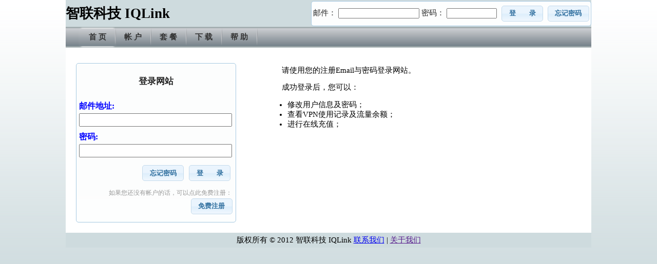

--- FILE ---
content_type: text/html;charset=UTF-8
request_url: http://iqlinkus.com/account.action;jsessionid=C2D1F491F0DDFF453B6AFE9912E42855
body_size: 5235
content:














<!DOCTYPE html>
<html>
<head>
<meta http-equiv="Content-Type" content="text/html; charset=UTF-8">
<meta name="description" content="智联科技（IQLINK）畅游互联网">
<meta name="keywords"
	content="VPN, 免费, 虚拟局域网">

	

<title>智联科技 IQLink - 登录</title>

<link rel="stylesheet" href="/struts/css_xhtml/styles.css" type="text/css" />
<script src="//struts/utils.js" type="text/javascript"></script>





<link rel="stylesheet" type="text/css"
	href="css/lib/jquery-ui-1.8.21.custom/jquery-ui-1.8.21.custom.css;jsessionid=F52A55BFDF143F6E15FAA872A8D9C985" />
<link rel="stylesheet" type="text/css"
	href="css/lib/apy-menu/menu.css;jsessionid=F52A55BFDF143F6E15FAA872A8D9C985" />

<link rel="stylesheet" type="text/css"
	href="css/site.css;jsessionid=F52A55BFDF143F6E15FAA872A8D9C985" />







<!-- google analytics -->
<script>
  (function(i,s,o,g,r,a,m){i['GoogleAnalyticsObject']=r;i[r]=i[r]||function(){
  (i[r].q=i[r].q||[]).push(arguments)},i[r].l=1*new Date();a=s.createElement(o),
  m=s.getElementsByTagName(o)[0];a.async=1;a.src=g;m.parentNode.insertBefore(a,m)
  })(window,document,'script','//www.google-analytics.com/analytics.js','ga');

  ga('create', 'UA-55950138-1', 'auto');
  ga('send', 'pageview');

</script>


<script type="text/javascript"
	src="js/lib/jquery-1.7.2.min.js;jsessionid=F52A55BFDF143F6E15FAA872A8D9C985"></script>
<script type="text/javascript"
	src="js/lib/jquery-ui-1.8.21.custom.min.js;jsessionid=F52A55BFDF143F6E15FAA872A8D9C985"></script>
<script type="text/javascript"
	src="js/lib/apy-menu.js;jsessionid=F52A55BFDF143F6E15FAA872A8D9C985"></script>

<script type="text/javascript" src="js/common.js;jsessionid=F52A55BFDF143F6E15FAA872A8D9C985"></script>


	
	




</head>
<body>
	<div id="site-content">
		

		<div id="site-header">

			


<div class="user-control ui-widget-content ui-corner-all">

	

	
		
		<form id="quick-login" name="quick-login" action="/login.action;jsessionid=F52A55BFDF143F6E15FAA872A8D9C985" method="post">

				邮件：
				<input type="text" name="email" value="" id="quick-login_email" class="email text-input"/>
				密码：
				<input type="password" name="password" id="quick-login_password" class="password text-input"/>
				<a class="submit button">登　　录</a>
				<a class="forget-password button" 
				   href="/forgetPassword.action;jsessionid=F52A55BFDF143F6E15FAA872A8D9C985">忘记密码</a>
		</form>




	

</div>


			<a id="site-title" href="/home.action;jsessionid=F52A55BFDF143F6E15FAA872A8D9C985">智联科技 IQLink</a>
			<div id="menu">
				<ul id="site-menu" class="menu">
					<li><a href="/home.action;jsessionid=F52A55BFDF143F6E15FAA872A8D9C985">首 页</a></li>
					<li><a href="/account.action;jsessionid=F52A55BFDF143F6E15FAA872A8D9C985">帐 户</a></li>
					<li><a href="/products.action;jsessionid=F52A55BFDF143F6E15FAA872A8D9C985">套 餐</a></li>
					<li><a href="/download.action;jsessionid=F52A55BFDF143F6E15FAA872A8D9C985">下 载</a></li>
					<li><a href="/help.action;jsessionid=F52A55BFDF143F6E15FAA872A8D9C985">帮 助</a></li>
				</ul>
			</div>
		</div>


<script async src="//pagead2.googlesyndication.com/pagead/js/adsbygoogle.js"></script>
<script>
  (adsbygoogle = window.adsbygoogle || []).push({
    google_ad_client: "ca-pub-2169031756628152",
    enable_page_level_ads: true
  });
</script>

<div class="section">
	<div class="login ui-widget-content ui-corner-all">
		<h3>登录网站</h3>
		<form id="login" name="login" action="/login.action;jsessionid=F52A55BFDF143F6E15FAA872A8D9C985" method="post">

			<div id="wwgrp_login_email" class="wwgrp">
<div id="wwlbl_login_email" class="wwlbl">
<label for="login_email" class="label">        邮件地址:
</label></div> <br /><div id="wwctrl_login_email" class="wwctrl">
    
<input type="text" name="email" value="" id="login_email" class="text-input"/></div> </div>
			<div id="wwgrp_login_password" class="wwgrp">
<div id="wwlbl_login_password" class="wwlbl">
<label for="login_password" class="label">        密码:
</label></div> <br /><div id="wwctrl_login_password" class="wwctrl">
    
<input type="password" name="password" id="login_password" class="text-input"/></div> </div>
			<div class="buttons">
			  <a class="button" href="/forgetPassword.action;jsessionid=F52A55BFDF143F6E15FAA872A8D9C985">忘记密码</a>
				<a class="submit button">登　　录</a>
			</div>
		</form>




		<div class="more-option">
		  <div class="tooltip">如果您还没有帐户的话，可以点此免费注册：</div>
			 <a
				class="button" href="/home.action;jsessionid=F52A55BFDF143F6E15FAA872A8D9C985">免费注册</a>
		</div>
	</div>
	<div class="help">
		<p>请使用您的注册Email与密码登录网站。</p>
		<p>成功登录后，您可以：</p>
		<ul>
			<li>修改用户信息及密码；</li>
			<li>查看VPN使用记录及流量余额；</li>
			<li>进行在线充值；</li>
		</ul>
	</div>
</div>









<div id="site-footer">
  版权所有 &copy; 2012 智联科技 IQLink
  <a href="mailto:iqlinkvpn@yahoo.com">联系我们</a> | 
  <a href="">关于我们</a>
  <span class="apy-link">菜单由<a href="http://apycom.com/">apicom</a>提供</span>
</div>

  </div>
</body>
</html>


--- FILE ---
content_type: text/html; charset=utf-8
request_url: https://www.google.com/recaptcha/api2/aframe
body_size: 267
content:
<!DOCTYPE HTML><html><head><meta http-equiv="content-type" content="text/html; charset=UTF-8"></head><body><script nonce="PN98PIevrhQ3317bYWShcw">/** Anti-fraud and anti-abuse applications only. See google.com/recaptcha */ try{var clients={'sodar':'https://pagead2.googlesyndication.com/pagead/sodar?'};window.addEventListener("message",function(a){try{if(a.source===window.parent){var b=JSON.parse(a.data);var c=clients[b['id']];if(c){var d=document.createElement('img');d.src=c+b['params']+'&rc='+(localStorage.getItem("rc::a")?sessionStorage.getItem("rc::b"):"");window.document.body.appendChild(d);sessionStorage.setItem("rc::e",parseInt(sessionStorage.getItem("rc::e")||0)+1);localStorage.setItem("rc::h",'1768806537122');}}}catch(b){}});window.parent.postMessage("_grecaptcha_ready", "*");}catch(b){}</script></body></html>

--- FILE ---
content_type: text/css
request_url: http://iqlinkus.com/struts/css_xhtml/styles.css
body_size: 1077
content:
/*
 * $Id$
 *
 * Licensed to the Apache Software Foundation (ASF) under one
 * or more contributor license agreements.  See the NOTICE file
 * distributed with this work for additional information
 * regarding copyright ownership.  The ASF licenses this file
 * to you under the Apache License, Version 2.0 (the
 * "License"); you may not use this file except in compliance
 * with the License.  You may obtain a copy of the License at
 *
 *  http://www.apache.org/licenses/LICENSE-2.0
 *
 * Unless required by applicable law or agreed to in writing,
 * software distributed under the License is distributed on an
 * "AS IS" BASIS, WITHOUT WARRANTIES OR CONDITIONS OF ANY
 * KIND, either express or implied.  See the License for the
 * specific language governing permissions and limitations
 * under the License.
 */

.wwFormTable {}
.label {
    font-style:italic;
    float:left;
    width:30%
}
.errorLabel {font-style:italic; color:red; }
.errorMessage {font-weight:bold; color:red; }
.checkboxLabel {}
.checkboxErrorLabel {color:red; }
.required {color:red;}


--- FILE ---
content_type: text/css
request_url: http://iqlinkus.com/css/lib/apy-menu/menu.css;jsessionid=F52A55BFDF143F6E15FAA872A8D9C985
body_size: 3678
content:
/**
 *********************************************
 * Prototype of styles for horizontal CSS-menu
 * @data 30.06.2009
 *********************************************
 * (X)HTML-scheme:
 *  <div id="menu">
 *      <ul class="menu">
 *          <li><a href="#" class="parent"><span>level 1</span></a>
 *              <ul>
 *                  <li><a href="#" class="parent"><span>level 2</span></a>
 *                      <ul><li><a href="#"><span>level 3</span></a></li></ul>
 *                  </li>
 *              </ul>
 *          </li>
 *          <li class="last"><a href="#"><span>level 1</span></a></li>
 *      </ul>
 *  </div>
 *********************************************
 */

/* menu::base */
div#menu {
    height:41px;
    background:url(images/main-bg.png) repeat-x;
}

div#menu ul {
    margin: 0;
    padding: 0;
    list-style: none;
    float: left;
}
div#menu ul.menu {
    padding-left: 30px;
}

div#menu li {
    position: relative;
    z-index: 9;
    margin: 0;
    padding: 0 5px 0 0;
    display: block;
    float: left;
}
div#menu li:hover>ul {
    left: -2px;
}

div#menu a {
    position: relative;
    z-index: 10;
    height: 41px;
    display: block;
    float: left;
    line-height: 41px;
    text-decoration: none;
    font-weight: bold;
}
div#menu a:hover, div#menu a:hover span { color: #fff; }
div#menu a:hover { color: rgb(218,219,222); }
div#menu li.current a {}



div#menu span {
    display: block;
    cursor: pointer;
    background-repeat: no-repeat;
    background-position: 95% 0;
}
div#menu ul ul a.parent span {
    background-position:95% 8px;
    background-image: url(images/item-pointer.gif);
}
div#menu ul ul a.parent:hover span {
    background-image: url(images/item-pointer-mover.gif);
}

/* menu::level1 */
div#menu a {
    padding: 5px 15px;
    line-height: 30px;
    color: #333333;
}
div#menu span {
    margin-top: 5px;
color: #333;
}
div#menu ul a:hover span {
color: #333;
}
div#menu ul ul span {
color: rgb(169,169,169);
}
div#menu ul ul a:hover span {
color: rgb(218,219,222);
}


div#menu li { background: url(images/main-delimiter.png) 98% 4px no-repeat; }
div#menu li.last { background: none; }

/* menu::level2 */
div#menu ul ul li { background: none; }
div#menu ul ul {
    position: absolute;
    top: 38px;
    left: -999em;
    width: 163px;
    padding: 5px 0 0 0;
    background: rgb(45,45,45);
    margin-top:1px;
}
div#menu ul ul a {
    padding: 0 0 0 15px;
    height: auto;
    float: none;
    display: block;
    line-height: 24px;
    color: rgb(169,169,169);
}
div#menu ul ul span {
    margin-top: 0;
    padding-right: 15px;
    _padding-right: 20px;
    color: rgb(169,169,169);
}
div#menu ul ul a:hover span {
    color: #fff;
}
div#menu ul ul li.last { background: none; }
div#menu ul ul li {
    width: 100%;
}

/* menu::level3 */
div#menu ul ul ul {
    padding: 0;
    margin: -38px 0 0 163px !important;
    margin-left:172px;
}

/* colors */
div#menu ul ul ul { background: rgb(41,41,41); }
div#menu ul ul ul ul { background: rgb(38,38,38); }
div#menu ul ul ul ul { background: rgb(35,35,35); }

/* lava lamp */
div#menu li.back {
    background: url(images/lava.png) no-repeat right -44px !important;
    background-image: url(images/lava.gif);
    width: 13px;
    height: 44px;
    z-index: 8;
    position: absolute;
    margin: -1px 0 0 -5px;
}
div#menu li.back .left {
    background: url(images/lava.png) no-repeat top left !important;
    background-image: url(images/lava.gif);
    height: 44px;
    margin-right: 8px;
}



--- FILE ---
content_type: text/css
request_url: http://iqlinkus.com/css/site.css;jsessionid=F52A55BFDF143F6E15FAA872A8D9C985
body_size: 3652
content:
body, td, th { font-size:11pt; }
body { margin:0px; background:url(../images/main-bg.png) center top repeat-x; background-color:#cedbde;  }
h1, h2, h3, h4 { text-align: center; }
p { text-indent: 2em; }
table { border-collapse:collapse; } 
td, th {border: 1px dotted #999999; }
form .label {font-style:normal; color: blue; font-weight: bold; }
form .text-input { height: 20px; width: 97%; }
form .submit { margin: 5px; }
.button { font-size: 10pt; }
.disabled span {color:#999999;}

.screen-center {position:absolute; top:50%; text-align:center; width:100%;}

#site-content { margin:0px auto; max-width:1024px; background-color:white; }
#site-header, #site-footer { background-color:#cedbde; clear:both; }

#site-title { font-weight:bolder; font-size:20pt; text-decoration: none; line-height:52px; color:black; }
.user-control { float:right; white-space: nowrap; margin:2px 0px; padding:3px 2px 3px 3px; }
.user-control .text-input { height:14px; }
.user-control .email { width:150px; }
.user-control .password { width:90px; }

#site-footer { text-align:center; padding: 5px; }
.apy-link { display:none; }

.server-info { padding: 0px 5px; margin:20px; }
.server-info .highlight {color: red; font-weight: bold; }

.form-panel, .large-panel { margin:20px auto; padding: 5px 10px; }
.form-panel { width: 400px; }
.large-panel { width: 800px; }


.row { line-height:35px; background:url(../images/row-bg.png) center bottom repeat-x; }

.tooltip { font-size: smaller; margin: 2px 2px 2px 2em; color:#666666; }

.register { float: right; margin: 10px; padding: 5px 10px; width: 300px; }
.register .label { margin: 10px 0px 3px 0px; font-size: 12pt;  }
.register .text-input { font-size: 16pt; }
.register .buttons { margin: 10px; text-align:center; }
.register #register_referral { background-color:#F6F6F6; }

.intro { margin: 80px auto; text-align: center; }
.intro .slogan { font-weight: bold; font-size:20pt; color:blue; }

.section {
  clear: both;
}

.login { float: left; margin: 20px 50px 20px 20px; padding: 5px; width:300px; }
.login .label { margin: 10px 0px 3px 0px; font-size: 12pt; font-weight: bold; }
.login .text-input { height: 20px; width: 290px; font-size: 16pt; }
.login .tooltip { font-size: smaller; margin-left: 2em; color:#999999; }
.login .buttons { margin: 10px 0px; text-align:right; }
.login .more-option { text-align:right; margin: 10px 0px; }

.help {
  padding: 10px; overflow:auto;
}

.user-info .password { margin: 10px 50px; padding: 5px; width: 220px; }

.referral { margin: 10px; padding:5px; }
.referral .link { width:99%; height:25px; color:blue; background-color:#F0F0F0; font-size:11pt; }

.usages { float:right; width: 50%; margin: 0px 10px; padding:5px; }
.usages .usage table { width:100%; }
.usages .usage .period { text-align:center; }
.usages .usage .used-bandwidth { text-align:right; }
.usages .usage .session-time { text-align:right; }

.purchases table { margin:3px auto;}
.purchases th, .purchases td { padding:0px 10px; text-align:right; }


.account-info { overflow: auto; margin:10px; padding:5px; }
.account-info .buttons, .account-info .total-referral, .account-info .remain-bandwidth  {float:right; width:50%; }
.account-info .buttons {text-align:right;}

.purchases { margin:10px; width:"50%"; }

.download { width: 600px; margin:10px auto; padding:0px 5px 5px 5px; }
.download li { margin: 10px;}

.admin-tool {margin:5px;}

table.products {width:100%;}
table.products .control {display:inline-block;}

.warning {color:#CC3300;font-weight:bold;}

.purchase .alipay {text-align:center;}
/*.purchase .alipay .noreferrer { display:none; }*/

.purchase .product {text-align:center; font-weight:bold; }

--- FILE ---
content_type: text/plain
request_url: https://www.google-analytics.com/j/collect?v=1&_v=j102&a=1082731517&t=pageview&_s=1&dl=http%3A%2F%2Fiqlinkus.com%2Faccount.action%3Bjsessionid%3DC2D1F491F0DDFF453B6AFE9912E42855&ul=en-us%40posix&dt=%E6%99%BA%E8%81%94%E7%A7%91%E6%8A%80%20IQLink%20-%20%E7%99%BB%E5%BD%95&sr=1280x720&vp=1280x720&_u=IEBAAEABAAAAACAAI~&jid=1637861270&gjid=1270872789&cid=1545289667.1768806536&tid=UA-55950138-1&_gid=1647558976.1768806536&_r=1&_slc=1&z=750874538
body_size: -284
content:
2,cG-2Y1CVTZLMF

--- FILE ---
content_type: application/javascript
request_url: http://iqlinkus.com/js/common.js;jsessionid=F52A55BFDF143F6E15FAA872A8D9C985
body_size: 187
content:
$(function() {
  $(".tabs").tabs();
  $(".button").button();

  // register submit buttons in form
  $("form a.submit").click(function() {
    $(this).parents("form").submit();
  });
});
